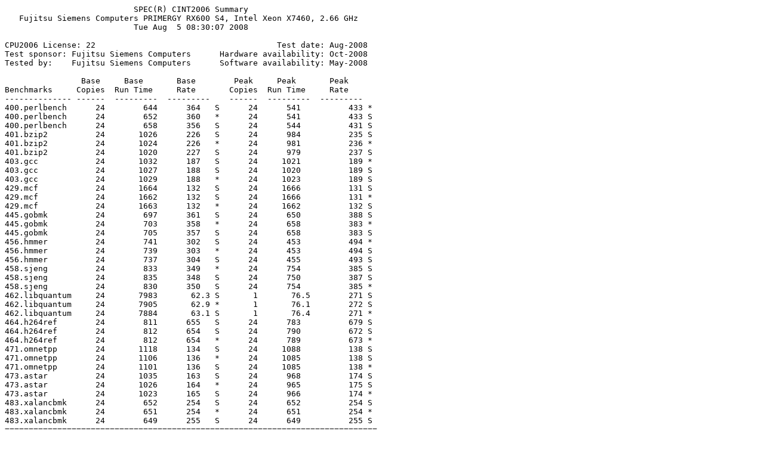

--- FILE ---
content_type: text/plain; charset=UTF-8
request_url: https://spec.org/cpu2006/results/res2008q3/cpu2006-20080812-05005.txt
body_size: 11139
content:
                           SPEC(R) CINT2006 Summary
   Fujitsu Siemens Computers PRIMERGY RX600 S4, Intel Xeon X7460, 2.66 GHz
                           Tue Aug  5 08:30:07 2008

CPU2006 License: 22                                      Test date: Aug-2008
Test sponsor: Fujitsu Siemens Computers      Hardware availability: Oct-2008
Tested by:    Fujitsu Siemens Computers      Software availability: May-2008

                Base     Base       Base        Peak     Peak       Peak
Benchmarks     Copies  Run Time     Rate       Copies  Run Time     Rate 
-------------- ------  ---------  ---------    ------  ---------  ---------
400.perlbench      24        644      364   S      24      541          433 *  
400.perlbench      24        652      360   *      24      541          433 S  
400.perlbench      24        658      356   S      24      544          431 S  
401.bzip2          24       1026      226   S      24      984          235 S  
401.bzip2          24       1024      226   *      24      981          236 *  
401.bzip2          24       1020      227   S      24      979          237 S  
403.gcc            24       1032      187   S      24     1021          189 *  
403.gcc            24       1027      188   S      24     1020          189 S  
403.gcc            24       1029      188   *      24     1023          189 S  
429.mcf            24       1664      132   S      24     1666          131 S  
429.mcf            24       1662      132   S      24     1666          131 *  
429.mcf            24       1663      132   *      24     1662          132 S  
445.gobmk          24        697      361   S      24      650          388 S  
445.gobmk          24        703      358   *      24      658          383 *  
445.gobmk          24        705      357   S      24      658          383 S  
456.hmmer          24        741      302   S      24      453          494 *  
456.hmmer          24        739      303   *      24      453          494 S  
456.hmmer          24        737      304   S      24      455          493 S  
458.sjeng          24        833      349   *      24      754          385 S  
458.sjeng          24        835      348   S      24      750          387 S  
458.sjeng          24        830      350   S      24      754          385 *  
462.libquantum     24       7983       62.3 S       1       76.5        271 S  
462.libquantum     24       7905       62.9 *       1       76.1        272 S  
462.libquantum     24       7884       63.1 S       1       76.4        271 *  
464.h264ref        24        811      655   S      24      783          679 S  
464.h264ref        24        812      654   S      24      790          672 S  
464.h264ref        24        812      654   *      24      789          673 *  
471.omnetpp        24       1118      134   S      24     1088          138 S  
471.omnetpp        24       1106      136   *      24     1085          138 S  
471.omnetpp        24       1101      136   S      24     1085          138 *  
473.astar          24       1035      163   S      24      968          174 S  
473.astar          24       1026      164   *      24      965          175 S  
473.astar          24       1023      165   S      24      966          174 *  
483.xalancbmk      24        652      254   S      24      652          254 S  
483.xalancbmk      24        651      254   *      24      651          254 *  
483.xalancbmk      24        649      255   S      24      649          255 S  
==============================================================================
400.perlbench      24        652      360   *      24      541          433 *  
401.bzip2          24       1024      226   *      24      981          236 *  
403.gcc            24       1029      188   *      24     1021          189 *  
429.mcf            24       1663      132   *      24     1666          131 *  
445.gobmk          24        703      358   *      24      658          383 *  
456.hmmer          24        739      303   *      24      453          494 *  
458.sjeng          24        833      349   *      24      754          385 *  
462.libquantum     24       7905       62.9 *       1       76.4        271 *  
464.h264ref        24        812      654   *      24      789          673 *  
471.omnetpp        24       1106      136   *      24     1085          138 *  
473.astar          24       1026      164   *      24      966          174 *  
483.xalancbmk      24        651      254   *      24      651          254 *  
 SPECint(R)_rate_base2006             226  
 SPECint_rate2006                                                       277


                                   HARDWARE
                                   --------
            CPU Name: Intel Xeon X7460
 CPU Characteristics: 1066 MHz system bus
             CPU MHz: 2667
                 FPU: Integrated
      CPU(s) enabled: 24 cores, 4 chips, 6 cores/chip
    CPU(s) orderable: 1,2,4 chips
       Primary Cache: 32 KB I + 32 KB D on chip per core
     Secondary Cache: 9 MB I+D on chip per chip, 3 MB shared / 2 cores
            L3 Cache: 16 MB I+D on chip per chip
         Other Cache: None
              Memory: 64 GB (16x4 GB PC2-5300F, 2 rank, CL 5-5-5, ECC)
      Disk Subsystem: 1x SAS, 73 GB, 15000 rpm
      Other Hardware: None


                                   SOFTWARE
                                   --------
    Operating System: SuSE Linux Enterprise Server 10 (x86_64)
                      with SP2, kernel 2.6.16.60-0.21-smp
            Compiler: Intel C++ Compiler for Linux32 and Linux64,
                      Version 10.1, Build 20070913
       Auto Parallel: Yes
         File System: ext3
        System State: Multi-User Run Level 3
       Base Pointers: 32-bit
       Peak Pointers: 32/64-bit
      Other Software: Microquill SmartHeap Library, Version 8.1
                      binutils-2.17.50.0.5-0.1.x86_64


                          Compiler Invocation Notes
                          -------------------------
     All binaries were built with 32-bit Intel compiler except:
     401.bzip2 and 456.hmmer in peak were built with 64-bit Intel compiler.

                                 Submit Notes
                                 ------------
    The config file option 'submit' was used.

                            Operating System Notes
                            ----------------------
     'ulimit -s unlimited' was used to set the stacksize to unlimited prior to run
     OMP_NUM_THREADS set to number of cores (default)

                                Platform Notes
                                --------------
     BIOS configuration:
     Hardware Prefetch = Disable, Adjacent Sector Prefetch = Disable

                                General Notes
                                -------------
    taskset has been used to bind processes to CPUs
    
     For information about Fujitsu Siemens Computers please see:
     http://www.fujitsu-siemens.com
    

                           Base Compiler Invocation
                           ------------------------
C benchmarks: 
     /opt/intel/cc/10.1.008/bin/icc -L/opt/intel/cc/10.1.008/lib
     -I/opt/intel/cc/10.1.008/include

C++ benchmarks: 
     /opt/intel/cc/10.1.008/bin/icpc -L/opt/intel/cc/10.1.008/lib
     -I/opt/intel/cc/10.1.008/include


                            Base Portability Flags
                            ----------------------
  400.perlbench: -DSPEC_CPU_LINUX_IA32
 462.libquantum: -DSPEC_CPU_LINUX
  483.xalancbmk: -DSPEC_CPU_LINUX


                           Base Optimization Flags
                           -----------------------
C benchmarks: 
     -fast -inline-calloc -opt-malloc-options=3

C++ benchmarks: 
     -xT -ipo -O3 -no-prec-div -Wl,-z,muldefs
     -L/opt/SmartHeap_8.1/lib -lsmartheap


                               Base Other Flags
                               ----------------
C benchmarks:

        403.gcc: -Dalloca=_alloca


                           Peak Compiler Invocation
                           ------------------------
C benchmarks (except as noted below): 
     /opt/intel/cc/10.1.008/bin/icc -L/opt/intel/cc/10.1.008/lib
     -I/opt/intel/cc/10.1.008/include

      401.bzip2: icc

      456.hmmer: icc

C++ benchmarks: 
     /opt/intel/cc/10.1.008/bin/icpc -L/opt/intel/cc/10.1.008/lib
     -I/opt/intel/cc/10.1.008/include


                            Peak Portability Flags
                            ----------------------
  400.perlbench: -DSPEC_CPU_LINUX_IA32
      401.bzip2: -DSPEC_CPU_LP64
      456.hmmer: -DSPEC_CPU_LP64
 462.libquantum: -DSPEC_CPU_LINUX
  483.xalancbmk: -DSPEC_CPU_LINUX


                           Peak Optimization Flags
                           -----------------------
C benchmarks:

  400.perlbench: -prof-gen(pass 1) -prof-use(pass 2) -fast -ansi-alias
                 -prefetch

      401.bzip2: -prof-gen(pass 1) -prof-use(pass 2) -fast -prefetch

        403.gcc: -fast -inline-calloc -opt-malloc-options=3

        429.mcf: -fast -prefetch

      445.gobmk: -prof-gen(pass 1) -prof-use(pass 2) -xT -O2 -ipo
                 -no-prec-div -ansi-alias

      456.hmmer: -fast -unroll2 -ansi-alias -opt-multi-version-aggressive

      458.sjeng: -prof-gen(pass 1) -prof-use(pass 2) -fast -unroll4

 462.libquantum: -fast -unroll4 -Ob0 -prefetch -opt-streaming-stores always
                 -vec-guard-write -opt-malloc-options=3 -parallel
                 -par-runtime-control

    464.h264ref: -prof-gen(pass 1) -prof-use(pass 2) -fast -unroll2
                 -ansi-alias

C++ benchmarks:

    471.omnetpp: -prof-gen(pass 1) -prof-use(pass 2) -xT -O3 -ipo
                 -no-prec-div -ansi-alias -opt-ra-region-strategy=block
                 -Wl,-z,muldefs -L/opt/SmartHeap_8.1/lib -lsmartheap

      473.astar: -prof-gen(pass 1) -prof-use(pass 2) -xT -O3 -ipo
                 -no-prec-div -ansi-alias -opt-ra-region-strategy=routine
                 -Wl,-z,muldefs -L/opt/SmartHeap_8.1/lib -lsmartheap

  483.xalancbmk: basepeak = yes


                               Peak Other Flags
                               ----------------
C benchmarks:

        403.gcc: -Dalloca=_alloca


The flags file that was used to format this result can be browsed at
http://www.spec.org/cpu2006/flags/flags-ic101-linux-intel64.html

You can also download the XML flags source by saving the following link:
http://www.spec.org/cpu2006/flags/flags-ic101-linux-intel64.xml

    SPEC and SPECint are registered trademarks of the Standard Performance
    Evaluation Corporation.  All other brand and product names appearing
    in this result are trademarks or registered trademarks of their
    respective holders.
-----------------------------------------------------------------------------
For questions about this result, please contact the tester.
For other inquiries, please contact webmaster@spec.org.
Copyright 2006-2014 Standard Performance Evaluation Corporation
Tested with SPEC CPU2006 v1.1.
Report generated on Tue Jul 22 19:18:10 2014 by CPU2006 ASCII formatter v6932.
Originally published on  2 September 2008.
